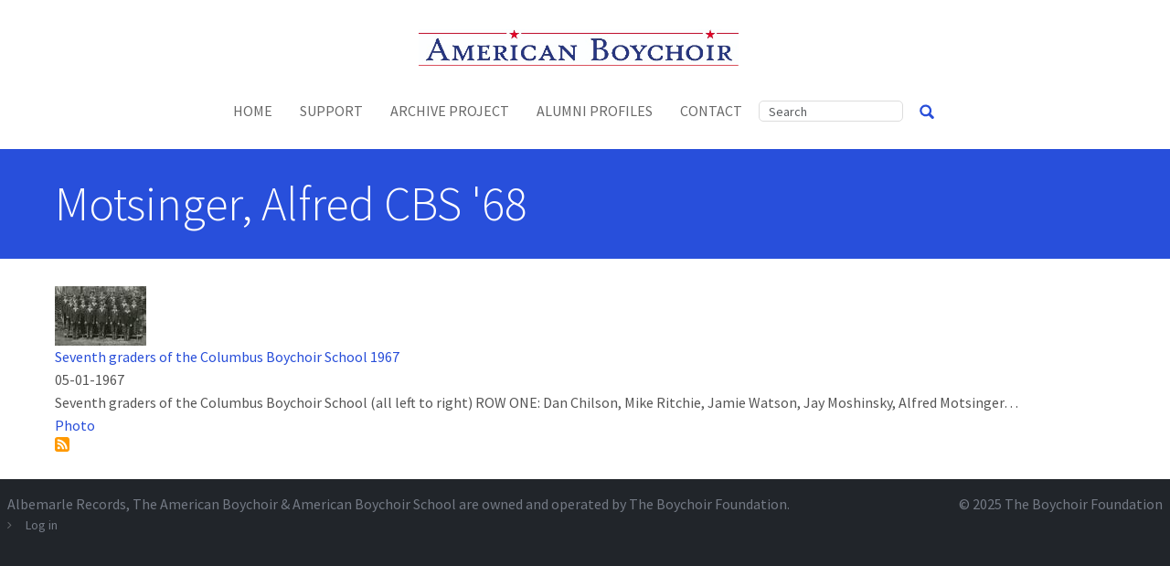

--- FILE ---
content_type: text/html; charset=UTF-8
request_url: https://americanboychoir.org/alumni/alfred-motsinger-cbs-68
body_size: 20728
content:
<!DOCTYPE html>
<html  lang="en" dir="ltr">
  <head>
    <meta charset="utf-8" />
<meta name="Generator" content="Drupal 10 (https://www.drupal.org)" />
<meta name="MobileOptimized" content="width" />
<meta name="HandheldFriendly" content="true" />
<meta name="viewport" content="width=device-width, initial-scale=1.0" />
<style>/* cyrillic-ext */@font-face {  font-family: 'Source Sans Pro';  font-style: italic;  font-weight: 300;  font-display: swap;  src: url(/sites/americanboychoir.abs_multisite.com/files/dxpr_theme/fonts/6xKwdSBYKcSV-LCoeQqfX1RYOo3qPZZMkidh18Smxg.woff2) format('woff2');  unicode-range: U+0460-052F, U+1C80-1C8A, U+20B4, U+2DE0-2DFF, U+A640-A69F, U+FE2E-FE2F;}/* cyrillic */@font-face {  font-family: 'Source Sans Pro';  font-style: italic;  font-weight: 300;  font-display: swap;  src: url(/sites/americanboychoir.abs_multisite.com/files/dxpr_theme/fonts/6xKwdSBYKcSV-LCoeQqfX1RYOo3qPZZMkido18Smxg.woff2) format('woff2');  unicode-range: U+0301, U+0400-045F, U+0490-0491, U+04B0-04B1, U+2116;}/* greek-ext */@font-face {  font-family: 'Source Sans Pro';  font-style: italic;  font-weight: 300;  font-display: swap;  src: url(/sites/americanboychoir.abs_multisite.com/files/dxpr_theme/fonts/6xKwdSBYKcSV-LCoeQqfX1RYOo3qPZZMkidg18Smxg.woff2) format('woff2');  unicode-range: U+1F00-1FFF;}/* greek */@font-face {  font-family: 'Source Sans Pro';  font-style: italic;  font-weight: 300;  font-display: swap;  src: url(/sites/americanboychoir.abs_multisite.com/files/dxpr_theme/fonts/6xKwdSBYKcSV-LCoeQqfX1RYOo3qPZZMkidv18Smxg.woff2) format('woff2');  unicode-range: U+0370-0377, U+037A-037F, U+0384-038A, U+038C, U+038E-03A1, U+03A3-03FF;}/* vietnamese */@font-face {  font-family: 'Source Sans Pro';  font-style: italic;  font-weight: 300;  font-display: swap;  src: url(/sites/americanboychoir.abs_multisite.com/files/dxpr_theme/fonts/6xKwdSBYKcSV-LCoeQqfX1RYOo3qPZZMkidj18Smxg.woff2) format('woff2');  unicode-range: U+0102-0103, U+0110-0111, U+0128-0129, U+0168-0169, U+01A0-01A1, U+01AF-01B0, U+0300-0301, U+0303-0304, U+0308-0309, U+0323, U+0329, U+1EA0-1EF9, U+20AB;}/* latin-ext */@font-face {  font-family: 'Source Sans Pro';  font-style: italic;  font-weight: 300;  font-display: swap;  src: url(/sites/americanboychoir.abs_multisite.com/files/dxpr_theme/fonts/6xKwdSBYKcSV-LCoeQqfX1RYOo3qPZZMkidi18Smxg.woff2) format('woff2');  unicode-range: U+0100-02BA, U+02BD-02C5, U+02C7-02CC, U+02CE-02D7, U+02DD-02FF, U+0304, U+0308, U+0329, U+1D00-1DBF, U+1E00-1E9F, U+1EF2-1EFF, U+2020, U+20A0-20AB, U+20AD-20C0, U+2113, U+2C60-2C7F, U+A720-A7FF;}/* latin */@font-face {  font-family: 'Source Sans Pro';  font-style: italic;  font-weight: 300;  font-display: swap;  src: url(/sites/americanboychoir.abs_multisite.com/files/dxpr_theme/fonts/6xKwdSBYKcSV-LCoeQqfX1RYOo3qPZZMkids18Q.woff2) format('woff2');  unicode-range: U+0000-00FF, U+0131, U+0152-0153, U+02BB-02BC, U+02C6, U+02DA, U+02DC, U+0304, U+0308, U+0329, U+2000-206F, U+20AC, U+2122, U+2191, U+2193, U+2212, U+2215, U+FEFF, U+FFFD;}/* cyrillic-ext */@font-face {  font-family: 'Source Sans Pro';  font-style: normal;  font-weight: 300;  font-display: swap;  src: url(/sites/americanboychoir.abs_multisite.com/files/dxpr_theme/fonts/6xKydSBYKcSV-LCoeQqfX1RYOo3ik4zwmhduz8A.woff2) format('woff2');  unicode-range: U+0460-052F, U+1C80-1C8A, U+20B4, U+2DE0-2DFF, U+A640-A69F, U+FE2E-FE2F;}/* cyrillic */@font-face {  font-family: 'Source Sans Pro';  font-style: normal;  font-weight: 300;  font-display: swap;  src: url(/sites/americanboychoir.abs_multisite.com/files/dxpr_theme/fonts/6xKydSBYKcSV-LCoeQqfX1RYOo3ik4zwkxduz8A.woff2) format('woff2');  unicode-range: U+0301, U+0400-045F, U+0490-0491, U+04B0-04B1, U+2116;}/* greek-ext */@font-face {  font-family: 'Source Sans Pro';  font-style: normal;  font-weight: 300;  font-display: swap;  src: url(/sites/americanboychoir.abs_multisite.com/files/dxpr_theme/fonts/6xKydSBYKcSV-LCoeQqfX1RYOo3ik4zwmxduz8A.woff2) format('woff2');  unicode-range: U+1F00-1FFF;}/* greek */@font-face {  font-family: 'Source Sans Pro';  font-style: normal;  font-weight: 300;  font-display: swap;  src: url(/sites/americanboychoir.abs_multisite.com/files/dxpr_theme/fonts/6xKydSBYKcSV-LCoeQqfX1RYOo3ik4zwlBduz8A.woff2) format('woff2');  unicode-range: U+0370-0377, U+037A-037F, U+0384-038A, U+038C, U+038E-03A1, U+03A3-03FF;}/* vietnamese */@font-face {  font-family: 'Source Sans Pro';  font-style: normal;  font-weight: 300;  font-display: swap;  src: url(/sites/americanboychoir.abs_multisite.com/files/dxpr_theme/fonts/6xKydSBYKcSV-LCoeQqfX1RYOo3ik4zwmBduz8A.woff2) format('woff2');  unicode-range: U+0102-0103, U+0110-0111, U+0128-0129, U+0168-0169, U+01A0-01A1, U+01AF-01B0, U+0300-0301, U+0303-0304, U+0308-0309, U+0323, U+0329, U+1EA0-1EF9, U+20AB;}/* latin-ext */@font-face {  font-family: 'Source Sans Pro';  font-style: normal;  font-weight: 300;  font-display: swap;  src: url(/sites/americanboychoir.abs_multisite.com/files/dxpr_theme/fonts/6xKydSBYKcSV-LCoeQqfX1RYOo3ik4zwmRduz8A.woff2) format('woff2');  unicode-range: U+0100-02BA, U+02BD-02C5, U+02C7-02CC, U+02CE-02D7, U+02DD-02FF, U+0304, U+0308, U+0329, U+1D00-1DBF, U+1E00-1E9F, U+1EF2-1EFF, U+2020, U+20A0-20AB, U+20AD-20C0, U+2113, U+2C60-2C7F, U+A720-A7FF;}/* latin */@font-face {  font-family: 'Source Sans Pro';  font-style: normal;  font-weight: 300;  font-display: swap;  src: url(/sites/americanboychoir.abs_multisite.com/files/dxpr_theme/fonts/6xKydSBYKcSV-LCoeQqfX1RYOo3ik4zwlxdu.woff2) format('woff2');  unicode-range: U+0000-00FF, U+0131, U+0152-0153, U+02BB-02BC, U+02C6, U+02DA, U+02DC, U+0304, U+0308, U+0329, U+2000-206F, U+20AC, U+2122, U+2191, U+2193, U+2212, U+2215, U+FEFF, U+FFFD;}/* cyrillic-ext */@font-face {  font-family: 'Source Sans Pro';  font-style: normal;  font-weight: 400;  font-display: swap;  src: url(/sites/americanboychoir.abs_multisite.com/files/dxpr_theme/fonts/6xK3dSBYKcSV-LCoeQqfX1RYOo3qNa7lqDY.woff2) format('woff2');  unicode-range: U+0460-052F, U+1C80-1C8A, U+20B4, U+2DE0-2DFF, U+A640-A69F, U+FE2E-FE2F;}/* cyrillic */@font-face {  font-family: 'Source Sans Pro';  font-style: normal;  font-weight: 400;  font-display: swap;  src: url(/sites/americanboychoir.abs_multisite.com/files/dxpr_theme/fonts/6xK3dSBYKcSV-LCoeQqfX1RYOo3qPK7lqDY.woff2) format('woff2');  unicode-range: U+0301, U+0400-045F, U+0490-0491, U+04B0-04B1, U+2116;}/* greek-ext */@font-face {  font-family: 'Source Sans Pro';  font-style: normal;  font-weight: 400;  font-display: swap;  src: url(/sites/americanboychoir.abs_multisite.com/files/dxpr_theme/fonts/6xK3dSBYKcSV-LCoeQqfX1RYOo3qNK7lqDY.woff2) format('woff2');  unicode-range: U+1F00-1FFF;}/* greek */@font-face {  font-family: 'Source Sans Pro';  font-style: normal;  font-weight: 400;  font-display: swap;  src: url(/sites/americanboychoir.abs_multisite.com/files/dxpr_theme/fonts/6xK3dSBYKcSV-LCoeQqfX1RYOo3qO67lqDY.woff2) format('woff2');  unicode-range: U+0370-0377, U+037A-037F, U+0384-038A, U+038C, U+038E-03A1, U+03A3-03FF;}/* vietnamese */@font-face {  font-family: 'Source Sans Pro';  font-style: normal;  font-weight: 400;  font-display: swap;  src: url(/sites/americanboychoir.abs_multisite.com/files/dxpr_theme/fonts/6xK3dSBYKcSV-LCoeQqfX1RYOo3qN67lqDY.woff2) format('woff2');  unicode-range: U+0102-0103, U+0110-0111, U+0128-0129, U+0168-0169, U+01A0-01A1, U+01AF-01B0, U+0300-0301, U+0303-0304, U+0308-0309, U+0323, U+0329, U+1EA0-1EF9, U+20AB;}/* latin-ext */@font-face {  font-family: 'Source Sans Pro';  font-style: normal;  font-weight: 400;  font-display: swap;  src: url(/sites/americanboychoir.abs_multisite.com/files/dxpr_theme/fonts/6xK3dSBYKcSV-LCoeQqfX1RYOo3qNq7lqDY.woff2) format('woff2');  unicode-range: U+0100-02BA, U+02BD-02C5, U+02C7-02CC, U+02CE-02D7, U+02DD-02FF, U+0304, U+0308, U+0329, U+1D00-1DBF, U+1E00-1E9F, U+1EF2-1EFF, U+2020, U+20A0-20AB, U+20AD-20C0, U+2113, U+2C60-2C7F, U+A720-A7FF;}/* latin */@font-face {  font-family: 'Source Sans Pro';  font-style: normal;  font-weight: 400;  font-display: swap;  src: url(/sites/americanboychoir.abs_multisite.com/files/dxpr_theme/fonts/6xK3dSBYKcSV-LCoeQqfX1RYOo3qOK7l.woff2) format('woff2');  unicode-range: U+0000-00FF, U+0131, U+0152-0153, U+02BB-02BC, U+02C6, U+02DA, U+02DC, U+0304, U+0308, U+0329, U+2000-206F, U+20AC, U+2122, U+2191, U+2193, U+2212, U+2215, U+FEFF, U+FFFD;}</style>
<link rel="icon" href="/sites/americanboychoir.abs_multisite.com/files/favicon_0.ico" type="image/vnd.microsoft.icon" />
<link rel="alternate" type="application/rss+xml" title="Motsinger, Alfred CBS &amp;#039;68" href="https://americanboychoir.org/taxonomy/term/96/feed" />

    <title>Motsinger, Alfred CBS &#039;68 | The American Boychoir</title>
    <style>ul.dropdown-menu {display: none;}</style>
    <link rel="stylesheet" media="all" href="/sites/americanboychoir.abs_multisite.com/files/css/css_3jvihooKI7dA__DkMGyqE6Kz9fXPP_q31Zy06dpPn4g.css?delta=0&amp;language=en&amp;theme=dxpr_theme&amp;include=[base64]" />
<link rel="stylesheet" media="all" href="/sites/americanboychoir.abs_multisite.com/files/css/css_wj132JAohG1fAfmAxeexlH6GZTEYL1OXRqWk_3OQft8.css?delta=1&amp;language=en&amp;theme=dxpr_theme&amp;include=[base64]" />
<link rel="stylesheet" media="all" href="/sites/americanboychoir.abs_multisite.com/files/css/css_xtxuDG9ii-3vCT0agQwx0F7FYyHy3YgijrRyx43N-eA.css?delta=2&amp;language=en&amp;theme=dxpr_theme&amp;include=[base64]" />

    <script src="/themes/dxpr_theme/vendor/modernizr-custom-d8-dxpr-theme.js?v=3.11.7"></script>

  </head>
  <body class="page-taxonomy-term-96 html path-taxonomy body--dxpr-theme-header-top body--dxpr-theme-header-not-overlay body--dxpr-theme-header-normal">
    <script>
  var dxpr_themeNavBreakpoint = 1000;
  var dxpr_themeWindowWidth = window.innerWidth;
  if (dxpr_themeWindowWidth > dxpr_themeNavBreakpoint) {
    document.body.className += ' body--dxpr-theme-nav-desktop';
  }
  else {
    document.body.className += ' body--dxpr-theme-nav-mobile';
  }
  </script>
    <a href="#main-content" class="visually-hidden focusable skip-link">
      Skip to main content
    </a>
    
          <div class="dialog-off-canvas-main-canvas" data-off-canvas-main-canvas>
    <div class="dxpr-theme-boxed-container">


                                          
    <header class="navbar navbar dxpr-theme-header clearfix dxpr-theme-header--top dxpr-theme-header--centered dxpr-theme-header--normal dxpr-theme-header--hover-border dxpr-theme-header--sticky" id="navbar" role="banner" data-spy="affix" data-offset-top="60">
            <div class="container navbar-container">
                  <div class="row container-row"><div class="col-sm-12 container-col">
                <div class="navbar-header">
            <div class="region region-navigation">
        <div class="wrap-branding">
        <a class="logo navbar-btn" href="/" title="Home" rel="home">
      <img id="logo" src="/sites/americanboychoir.abs_multisite.com/files/abs_Logo_straight_1.jpg" alt="Home" />
    </a>
        </div>
  
  </div>

                                <a id="dxpr-theme-menu-toggle" href="#" class="three-dash"><span></span><div class="screenreader-text visually-hidden">Toggle menu</div></a>
                  </div>

                            <nav role="navigation" id="dxpr-theme-main-menu" class="dxpr-theme-main-menu ">
              <div class="region region-navigation-collapsible">
                                                                
<section id="block-dxpr-theme-main-menu" class="block block-system block-system-menu-blockmain clearfix">
  
          

      
              <ul data-block="navigation_collapsible" class="menu nav navbar-nav">
                            <li class="expanded dropdown">
        <a href="/" class="parent_link" data-drupal-link-system-path="&lt;front&gt;">Home</a>
                  </li>
                        <li class="expanded dropdown">
        <a href="/support" class="parent_link" data-drupal-link-system-path="node/3">Support</a>
                  </li>
                        <li class="expanded dropdown">
        <a href="/archive-project" class="parent_link" data-drupal-link-system-path="node/2">Archive Project</a>
                  </li>
                        <li class="expanded dropdown">
        <a href="/alumni-profiles" class="parent_link" data-drupal-link-system-path="alumni-profiles">Alumni Profiles</a>
                  </li>
                        <li class="expanded dropdown">
        <a href="/contact-us" class="parent_link" data-drupal-link-system-path="webform/contact">Contact</a>
                  </li>
        </ul>
  


  </section>
<div class="search-block-form block block-search" data-drupal-selector="search-block-form" id="block-dxpr-theme-searchform" role="search">
    
        
          <form data-block="navigation_collapsible" action="/search/node" method="get" id="search-block-form" accept-charset="UTF-8">
    <div class="input-group">
        

  <input title="Enter the terms you wish to search for." data-drupal-selector="edit-keys" type="search" id="edit-keys" name="keys" value="" size="15" maxlength="128" placeholder="Search" class="form-search form-control" />




      <span class="input-group-btn">
      <button data-drupal-selector="edit-actions" type="submit" id="edit-actions" name="op" value="" class="button js-form-submit form-submit btn btn-link icon-only">
      <span class="sr-only"></span>
        <svg xmlns="http://www.w3.org/2000/svg" width="16" height="20" fill="currentColor" class="bi bi-search" viewBox="-1 1 18 18">
          <path d="M11.742 10.344a6.5 6.5 0 1 0-1.397 1.398h-.001c.03.04.062.078.098.115l3.85 3.85a1 1 0 0 0 1.415-1.414l-3.85-3.85a1.007 1.007 0 0 0-.115-.1zM12 6.5a5.5 5.5 0 1 1-11 0 5.5 5.5 0 0 1 11 0z" stroke="currentColor" stroke-width="1.5"/>
        </svg>
      </button>
    </span>
    

    </div>
</form>

    </div>

  </div>

            </nav>
                          </div></div>
              </div>
    </header>
  
<div class="wrap-containers">



        <div class="page-title-full-width-container" id="page-title-full-width-container">
          <header role="banner" id="page-title" class="container page-title-container">
                                                                                                          
        

    
    <h1 class="page-title">Motsinger, Alfred CBS &#039;68</h1>


                                                                                                
        

    


      </header>
    </div>
  
          <div class="container content-top-container">
            <div class="row container-row"><div class="col-sm-12 container-col">
            
            </div></div>
          </div>
  
    <div role="main" class="main-container container js-quickedit-main-content clearfix">
        <div class="row">
                
                          
      <section class="col-sm-12">

                
                                      
                  
                          <a id="main-content"></a>
            <div class="region region-content">
    <div data-drupal-messages-fallback class="hidden"></div>
                                                            <section id="block-dxpr-theme-content" class="block block-system block-system-main-block clearfix">
  
          

      <div class="views-element-container"><div class="view view-taxonomy-term view-id-taxonomy_term view-display-id-page_1 js-view-dom-id-343433c7095373a78db81e00e51694a7b887e7095f92a5d96db67eee42c586fd">
  
    
      <div class="view-header">
      <div id="taxonomy-term-96" class="taxonomy-term vocabulary-relevant-part">
  
    
  <div class="content">
    
  </div>
</div>

    </div>
      
      <div class="view-content">
          <div class="views-row"><div class="views-field views-field-field-photographs"><div class="field-content">  <a href="/archive/163" hreflang="en"><img loading="lazy" src="/sites/americanboychoir.abs_multisite.com/files/styles/thumbnail/public/2020-04/ALBEMARLE%2C%20May%201967.jpg?itok=GFhblOTb" width="100" height="65" alt="" title="Seventh graders of the Columbus Boychoir School 1967" class="img-fluid image-style-thumbnail" />

</a>
</div></div><div class="views-field views-field-field-entry-title"><div class="field-content"><a href="/archive/163" hreflang="en">Seventh graders of the Columbus Boychoir School 1967</a></div></div><div class="views-field views-field-field-date2"><div class="field-content"><time datetime="1967-05-01T04:00:00Z" class="datetime">05-01-1967</time>
</div></div><div class="views-field views-field-field-description"><div class="field-content">Seventh graders of the Columbus Boychoir School (all left to right)
ROW ONE: Dan Chilson, Mike Ritchie, Jamie Watson, Jay Moshinsky, Alfred Motsinger…</div></div><div class="views-field views-field-field-archive-type"><div class="field-content"><a href="/taxonomy/term/2" hreflang="en">Photo</a></div></div></div>

    </div>
  
      
              <div class="feed-icons">
      <a href="https://americanboychoir.org/taxonomy/term/96/feed" class="feed-icon">
  Subscribe to Motsinger, Alfred CBS &amp;#039;68
</a>

    </div>
  </div>
</div>

  </section>

  </div>

              </section>

                    </div><!-- end .ow -->
      </div><!-- end main-container -->

</div>

      <footer class="dxpr-theme-footer clearfix" role="contentinfo">
            <div class="dxpr-theme-fluid footer-container">
                  <div class="region region-footer">
                                                                <section id="block-dxpr-theme-footer" class="block block-block-content block-block-content063ef04f-0b33-47df-b42a-bfe3f06db453 clearfix">
  
          

      
            <div class="clearfix text-formatted field field--name-body field--type-text-with-summary field--label-hidden field__item"><div class="footer-right">© 2025 <a href="http://www.boychoirfoundation.org/" target="_blank">The Boychoir Foundation</a></div><div class="footer-left"><a href="http://www.albemarlerecords.com">Albemarle Records</a>, The American Boychoir &amp; American Boychoir School are owned and operated by <a href="http://www.boychoirfoundation.org/" target="_blank">The Boychoir Foundation</a>.</div>


</div>
      
  </section>
                                                            
<section id="block-dxpr-theme-useraccountmenu" class="block block-menu-block block-menu-blockaccount clearfix">
  
          

      
              <ul data-block="footer" class="nav navbar-nav">
                    <li class="nav-item">
        <a href="/user/login" class="nav-link" data-drupal-link-system-path="user/login">Log in</a>
              </li>
        </ul>
  


  </section>

  </div>

              </div>
    </footer>
  
</div><!-- end dxpr-theme-boxed-container -->

  </div>

    <script type="application/json" data-drupal-selector="drupal-settings-json">{"path":{"baseUrl":"\/","pathPrefix":"","currentPath":"taxonomy\/term\/96","currentPathIsAdmin":false,"isFront":false,"currentLanguage":"en"},"pluralDelimiter":"\u0003","suppressDeprecationErrors":true,"ajaxTrustedUrl":{"\/search\/node":true},"dxpr_themeSettings":{"breadcrumbsSeparator":"\/","headerHeight":"100","headerOffset":"60","headerMobileFixed":1,"headerMobileHeight":"80","headerSideDirection":"left","hamburgerAnimation":"cross"},"user":{"uid":0,"permissionsHash":"33a1d581ba2596017ac70a57f5669fb5c9a729831865ae8f6574a44446f93b14"}}</script>
<script src="/sites/americanboychoir.abs_multisite.com/files/js/js_z2SUzAHvVSjOtNmfU0dolCxCOvgEMB-ejVXjns7x14k.js?scope=footer&amp;delta=0&amp;language=en&amp;theme=dxpr_theme&amp;include=eJxLys8vKS4pSiww1U-CM3WzinVzEktSi0t0UioKiuJLMlJzU_XTc_KTEnN0i0sqczLz0gGGCRZN"></script>

    <div class="hidden" id="dxpr-theme-js-seed">sfy39587stp18</div>
  </body>
</html>


--- FILE ---
content_type: text/css
request_url: https://americanboychoir.org/sites/americanboychoir.abs_multisite.com/files/css/css_xtxuDG9ii-3vCT0agQwx0F7FYyHy3YgijrRyx43N-eA.css?delta=2&language=en&theme=dxpr_theme&include=eJyFktFuwyAMRX8ojIdp31MZcAMVYIbNOvr1Y420kSpSXhA-92KDDTCjXEK-oRWq2jLrNZKBuBgiYalQPrQBxjneHIqlx5DXWUnIDCvyYqmizlQTxPDAxX2XehGPCTW4FPIM_o6r92P8jGfJ1VZG_TIq1QPOCNX6A-GO5jqutFPGdiugTAvRvST8Vz3CmahUIhMinpg4uDOLUJkd19GKgRPmtsc18Qxe5jIpHmMZGWyEMe_dmdtnw9pVCzOM0KnJTH57rSTI_nXSC61jRL4v3FkwbV_lK-Cd9XN9S-RaxB9lje5J
body_size: 805
content:
/* @license GPL-2.0-or-later https://www.drupal.org/licensing/faq */
.region-header .site-branding{float:none;text-align:center;}.body--dxpr-theme-nav-desktop .dxpr-theme-header--top #logo{max-height:50px;max-width:350px;}header#navbar{margin-bottom:20px;}.body--dxpr-theme-nav-desktop .dxpr-theme-header--top .dxpr-theme-main-menu{height:auto;}.body--dxpr-theme-nav-desktop .dxpr-theme-header--top .nav > li > a{height:43px;line-height:100%;}.input-group:not(.has-validation) > :not(:last-child):not(.dropdown-toggle):not(.dropdown-menu):not(.form-floating){border-radius:5px;height:20px;}#block-mainnavigation a{font-size:18px;}#block-mainnavigation ul.menu a.is-active,#block-mainnavigation ul.menu a:hover{color:#384e90;border-bottom:2px solid !important;}#header{max-width:100%;display:block;}#block-mainnavigation .content{text-align:center;}.clearfix.menu{display:inline-block;}#page-wrapper{background-color:#eee;}#page{max-width:1024px;margin:0 auto;}.region-content-top a:hover,a:focus,.btn-link:hover,.btn-link:focus{text-decoration:underline;color:#fff;}.site-footer .block{margin:0;padding:0;border:none;}.region.region-footer-first{width:100%;}.footer-right{float:right;}footer{min-height:200px;}.site-branding__logo{display:none;}.form-managed-file{border:1px solid #ccc;display:inline-block;border-radius:10px;margin:0;}@media (max-width:1200px){#dxpr-theme-main-menu{position:fixed;top:0;height:100%;width:100%;}}@media (max-width:1015px){.wrap-containers{margin-top:80px;}.body--dxpr-theme-nav-mobile #navbar.header-mobile-fixed.header-mobile-admin-fixed-active{top:0;}.dxpr-theme-header--side #dxpr-theme-main-menu .nav a,.dxpr-theme-header--side #dxpr-theme-main-menu .nav span{font-size:24px;margin:20px 0;text-align:center;}ul.menu a.is-active{color:#fff;}.dxpr-theme-header--side .dxpr-theme-main-menu a{color:#79adff;}.html input[type=search]{background:#fff;border:none;height:40px !important;}span.input-group-btn{display:none;}.btn-link{color:#79adff;}}
